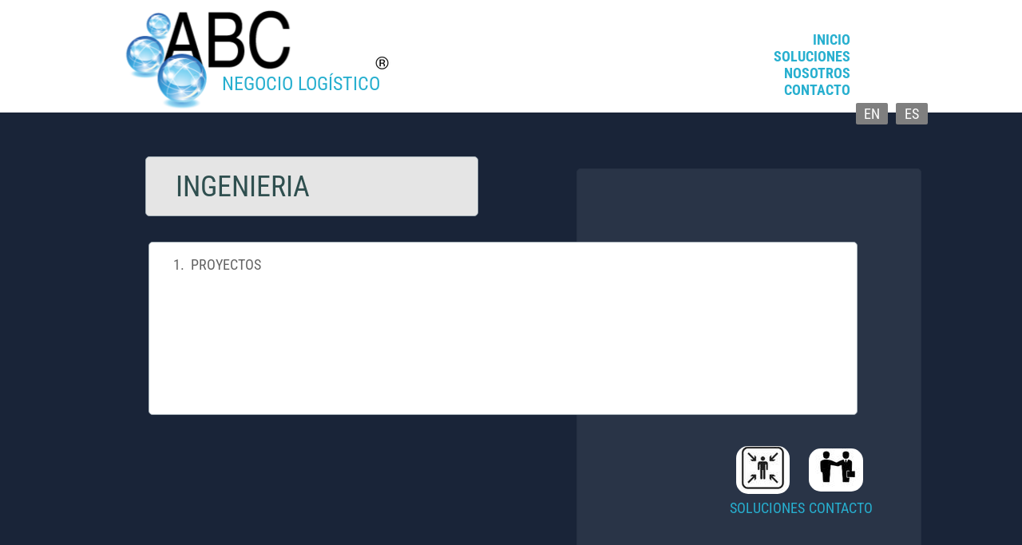

--- FILE ---
content_type: text/html; charset=utf-8
request_url: http://www.abcnegociologistico.com/ingenieria.html
body_size: 9593
content:
 <!DOCTYPE html><html lang="es" dir="ltr" data-tcc-ignore=""><head><title>INGENIERIA</title><meta http-equiv="content-type" content="text/html; charset=UTF-8"><meta http-equiv="X-UA-Compatible" content="IE=edge,chrome=1"><link rel="stylesheet" type="text/css" href="//maxcdn.bootstrapcdn.com/font-awesome/4.2.0/css/font-awesome.min.css"><link rel="stylesheet" type="text/css" href="site.css?v="><script> if (typeof ($sf) === "undefined") { $sf = { baseUrl: "https://img1.wsimg.com/wst/v7/WSB7_J_20250703_1259_WSB-20521_5819/v2", skin: "app", preload: 0, require: { jquery: "https://img1.wsimg.com/wst/v7/WSB7_J_20250703_1259_WSB-20521_5819/v2/libs/jquery/jq.js", paths: { "wsbcore": "common/wsb/core", "knockout": "libs/knockout/knockout" } } }; } </script><script id="duel" src="//img1.wsimg.com/starfield/duel/v2.5.8/duel.js?appid=O3BkA5J1#TzNCa0E1SjF2Mi41Ljdwcm9k"></script><script> define('jquery', ['jq!starfield/jquery.mod'], function(m) { return m; }); define('appconfig', [], { documentDownloadBaseUrl: 'https://nebula.wsimg.com' }); </script><meta charset="UTF-8"><meta name="description" content="Negocio Logistico - Servicios de Transporte y Logistica"><meta name="keywords" content="servicios de transporte, servicios de logistica, logistica y distribucion, logistica de vehiculos, transporte de cargas, cargas peligrosas, seguridad en el transporte, almacenamiento de cargas, consultoria IT, diseño de paginas web, webdesign, soporte, reparacion de pc"><meta name="author" content="ABC Negocio Logistico IT"><script> (function(i,s,o,g,r,a,m){i['GoogleAnalyticsObject']=r;i[r]=i[r]||function(){ (i[r].q=i[r].q||[]).push(arguments)},i[r].l=1*new Date();a=s.createElement(o), m=s.getElementsByTagName(o)[0];a.async=1;a.src=g;m.parentNode.insertBefore(a,m) })(window,document,'script','https://www.google-analytics.com/analytics.js','ga'); ga('create', 'UA-77722798-1', 'auto'); ga('send', 'pageview'); </script><script type="application/ld+json"> { "@context": "http://schema.org", "@type": "Organization", "url": "http://www.abcnegociologistico.com", "logo": "http://nebula.wsimg.com/21b23e2bfa48bb4ad146b123b9dcabc9?AccessKeyId=0403683157B8C5E6DDCD&amp;disposition=0&amp;alloworigin=1" } </script><script>(function(w,d,s,l,i){w[l]=w[l]||[];w[l].push({'gtm.start': new Date().getTime(),event:'gtm.js'});var f=d.getElementsByTagName(s)[0], j=d.createElement(s),dl=l!='dataLayer'?'&amp;l='+l:'';j.async=true;j.src= 'https://www.googletagmanager.com/gtm.js?id='+i+dl;f.parentNode.insertBefore(j,f); })(window,document,'script','dataLayer','GTM-T376HS8');</script><meta http-equiv="Content-Location" content="ingenieria.html"><meta name="generator" content="Starfield Technologies; Go Daddy Website Builder 7.0.5350"><meta property="og:type" content="website"><meta property="og:title" content="INGENIERIA"><meta property="og:site_name" content="ABC Negocio Logístico"><meta property="og:url" content="http://www.abcnegociologistico.com/ingenieria.html"><meta property="og:image" content="https://nebula.wsimg.com/9f22762d1809ffd0653b3c12fb99795a?AccessKeyId=0403683157B8C5E6DDCD&disposition=0&alloworigin=1"><meta property="og:locale" content="es_AR"></head><body><style data-inline-fonts>/* vietnamese */
@font-face {
  font-family: 'Allura';
  font-style: normal;
  font-weight: 400;
  src: url(https://img1.wsimg.com/gfonts/s/allura/v23/9oRPNYsQpS4zjuA_hAgWDto.woff2) format('woff2');
  unicode-range: U+0102-0103, U+0110-0111, U+0128-0129, U+0168-0169, U+01A0-01A1, U+01AF-01B0, U+0300-0301, U+0303-0304, U+0308-0309, U+0323, U+0329, U+1EA0-1EF9, U+20AB;
}
/* latin-ext */
@font-face {
  font-family: 'Allura';
  font-style: normal;
  font-weight: 400;
  src: url(https://img1.wsimg.com/gfonts/s/allura/v23/9oRPNYsQpS4zjuA_hQgWDto.woff2) format('woff2');
  unicode-range: U+0100-02BA, U+02BD-02C5, U+02C7-02CC, U+02CE-02D7, U+02DD-02FF, U+0304, U+0308, U+0329, U+1D00-1DBF, U+1E00-1E9F, U+1EF2-1EFF, U+2020, U+20A0-20AB, U+20AD-20C0, U+2113, U+2C60-2C7F, U+A720-A7FF;
}
/* latin */
@font-face {
  font-family: 'Allura';
  font-style: normal;
  font-weight: 400;
  src: url(https://img1.wsimg.com/gfonts/s/allura/v23/9oRPNYsQpS4zjuA_iwgW.woff2) format('woff2');
  unicode-range: U+0000-00FF, U+0131, U+0152-0153, U+02BB-02BC, U+02C6, U+02DA, U+02DC, U+0304, U+0308, U+0329, U+2000-206F, U+20AC, U+2122, U+2191, U+2193, U+2212, U+2215, U+FEFF, U+FFFD;
}
/* cyrillic */
@font-face {
  font-family: 'Amatic SC';
  font-style: normal;
  font-weight: 400;
  src: url(https://img1.wsimg.com/gfonts/s/amaticsc/v28/TUZyzwprpvBS1izr_vOEDuSfQZQ.woff2) format('woff2');
  unicode-range: U+0301, U+0400-045F, U+0490-0491, U+04B0-04B1, U+2116;
}
/* hebrew */
@font-face {
  font-family: 'Amatic SC';
  font-style: normal;
  font-weight: 400;
  src: url(https://img1.wsimg.com/gfonts/s/amaticsc/v28/TUZyzwprpvBS1izr_vOECOSfQZQ.woff2) format('woff2');
  unicode-range: U+0307-0308, U+0590-05FF, U+200C-2010, U+20AA, U+25CC, U+FB1D-FB4F;
}
/* vietnamese */
@font-face {
  font-family: 'Amatic SC';
  font-style: normal;
  font-weight: 400;
  src: url(https://img1.wsimg.com/gfonts/s/amaticsc/v28/TUZyzwprpvBS1izr_vOEBeSfQZQ.woff2) format('woff2');
  unicode-range: U+0102-0103, U+0110-0111, U+0128-0129, U+0168-0169, U+01A0-01A1, U+01AF-01B0, U+0300-0301, U+0303-0304, U+0308-0309, U+0323, U+0329, U+1EA0-1EF9, U+20AB;
}
/* latin-ext */
@font-face {
  font-family: 'Amatic SC';
  font-style: normal;
  font-weight: 400;
  src: url(https://img1.wsimg.com/gfonts/s/amaticsc/v28/TUZyzwprpvBS1izr_vOEBOSfQZQ.woff2) format('woff2');
  unicode-range: U+0100-02BA, U+02BD-02C5, U+02C7-02CC, U+02CE-02D7, U+02DD-02FF, U+0304, U+0308, U+0329, U+1D00-1DBF, U+1E00-1E9F, U+1EF2-1EFF, U+2020, U+20A0-20AB, U+20AD-20C0, U+2113, U+2C60-2C7F, U+A720-A7FF;
}
/* latin */
@font-face {
  font-family: 'Amatic SC';
  font-style: normal;
  font-weight: 400;
  src: url(https://img1.wsimg.com/gfonts/s/amaticsc/v28/TUZyzwprpvBS1izr_vOECuSf.woff2) format('woff2');
  unicode-range: U+0000-00FF, U+0131, U+0152-0153, U+02BB-02BC, U+02C6, U+02DA, U+02DC, U+0304, U+0308, U+0329, U+2000-206F, U+20AC, U+2122, U+2191, U+2193, U+2212, U+2215, U+FEFF, U+FFFD;
}
/* vietnamese */
@font-face {
  font-family: 'Arizonia';
  font-style: normal;
  font-weight: 400;
  src: url(https://img1.wsimg.com/gfonts/s/arizonia/v23/neIIzCemt4A5qa7mv5WOFqwKUQ.woff2) format('woff2');
  unicode-range: U+0102-0103, U+0110-0111, U+0128-0129, U+0168-0169, U+01A0-01A1, U+01AF-01B0, U+0300-0301, U+0303-0304, U+0308-0309, U+0323, U+0329, U+1EA0-1EF9, U+20AB;
}
/* latin-ext */
@font-face {
  font-family: 'Arizonia';
  font-style: normal;
  font-weight: 400;
  src: url(https://img1.wsimg.com/gfonts/s/arizonia/v23/neIIzCemt4A5qa7mv5WPFqwKUQ.woff2) format('woff2');
  unicode-range: U+0100-02BA, U+02BD-02C5, U+02C7-02CC, U+02CE-02D7, U+02DD-02FF, U+0304, U+0308, U+0329, U+1D00-1DBF, U+1E00-1E9F, U+1EF2-1EFF, U+2020, U+20A0-20AB, U+20AD-20C0, U+2113, U+2C60-2C7F, U+A720-A7FF;
}
/* latin */
@font-face {
  font-family: 'Arizonia';
  font-style: normal;
  font-weight: 400;
  src: url(https://img1.wsimg.com/gfonts/s/arizonia/v23/neIIzCemt4A5qa7mv5WBFqw.woff2) format('woff2');
  unicode-range: U+0000-00FF, U+0131, U+0152-0153, U+02BB-02BC, U+02C6, U+02DA, U+02DC, U+0304, U+0308, U+0329, U+2000-206F, U+20AC, U+2122, U+2191, U+2193, U+2212, U+2215, U+FEFF, U+FFFD;
}
/* latin */
@font-face {
  font-family: 'Averia Sans Libre';
  font-style: normal;
  font-weight: 400;
  src: url(https://img1.wsimg.com/gfonts/s/averiasanslibre/v20/ga6XaxZG_G5OvCf_rt7FH3B6BHLMEdVOEoI.woff2) format('woff2');
  unicode-range: U+0000-00FF, U+0131, U+0152-0153, U+02BB-02BC, U+02C6, U+02DA, U+02DC, U+0304, U+0308, U+0329, U+2000-206F, U+20AC, U+2122, U+2191, U+2193, U+2212, U+2215, U+FEFF, U+FFFD;
}
/* latin */
@font-face {
  font-family: 'Cabin Sketch';
  font-style: normal;
  font-weight: 400;
  src: url(https://img1.wsimg.com/gfonts/s/cabinsketch/v23/QGYpz_kZZAGCONcK2A4bGOj8mNhN.woff2) format('woff2');
  unicode-range: U+0000-00FF, U+0131, U+0152-0153, U+02BB-02BC, U+02C6, U+02DA, U+02DC, U+0304, U+0308, U+0329, U+2000-206F, U+20AC, U+2122, U+2191, U+2193, U+2212, U+2215, U+FEFF, U+FFFD;
}
/* vietnamese */
@font-face {
  font-family: 'Francois One';
  font-style: normal;
  font-weight: 400;
  src: url(https://img1.wsimg.com/gfonts/s/francoisone/v22/_Xmr-H4zszafZw3A-KPSZut9zgiRi_Y.woff2) format('woff2');
  unicode-range: U+0102-0103, U+0110-0111, U+0128-0129, U+0168-0169, U+01A0-01A1, U+01AF-01B0, U+0300-0301, U+0303-0304, U+0308-0309, U+0323, U+0329, U+1EA0-1EF9, U+20AB;
}
/* latin-ext */
@font-face {
  font-family: 'Francois One';
  font-style: normal;
  font-weight: 400;
  src: url(https://img1.wsimg.com/gfonts/s/francoisone/v22/_Xmr-H4zszafZw3A-KPSZut9zwiRi_Y.woff2) format('woff2');
  unicode-range: U+0100-02BA, U+02BD-02C5, U+02C7-02CC, U+02CE-02D7, U+02DD-02FF, U+0304, U+0308, U+0329, U+1D00-1DBF, U+1E00-1E9F, U+1EF2-1EFF, U+2020, U+20A0-20AB, U+20AD-20C0, U+2113, U+2C60-2C7F, U+A720-A7FF;
}
/* latin */
@font-face {
  font-family: 'Francois One';
  font-style: normal;
  font-weight: 400;
  src: url(https://img1.wsimg.com/gfonts/s/francoisone/v22/_Xmr-H4zszafZw3A-KPSZut9wQiR.woff2) format('woff2');
  unicode-range: U+0000-00FF, U+0131, U+0152-0153, U+02BB-02BC, U+02C6, U+02DA, U+02DC, U+0304, U+0308, U+0329, U+2000-206F, U+20AC, U+2122, U+2191, U+2193, U+2212, U+2215, U+FEFF, U+FFFD;
}
/* latin-ext */
@font-face {
  font-family: 'Fredericka the Great';
  font-style: normal;
  font-weight: 400;
  src: url(https://img1.wsimg.com/gfonts/s/frederickathegreat/v23/9Bt33CxNwt7aOctW2xjbCstzwVKsIBVV--StxbcVcg.woff2) format('woff2');
  unicode-range: U+0100-02BA, U+02BD-02C5, U+02C7-02CC, U+02CE-02D7, U+02DD-02FF, U+0304, U+0308, U+0329, U+1D00-1DBF, U+1E00-1E9F, U+1EF2-1EFF, U+2020, U+20A0-20AB, U+20AD-20C0, U+2113, U+2C60-2C7F, U+A720-A7FF;
}
/* latin */
@font-face {
  font-family: 'Fredericka the Great';
  font-style: normal;
  font-weight: 400;
  src: url(https://img1.wsimg.com/gfonts/s/frederickathegreat/v23/9Bt33CxNwt7aOctW2xjbCstzwVKsIBVV--Sjxbc.woff2) format('woff2');
  unicode-range: U+0000-00FF, U+0131, U+0152-0153, U+02BB-02BC, U+02C6, U+02DA, U+02DC, U+0304, U+0308, U+0329, U+2000-206F, U+20AC, U+2122, U+2191, U+2193, U+2212, U+2215, U+FEFF, U+FFFD;
}
/* latin */
@font-face {
  font-family: 'Jacques Francois Shadow';
  font-style: normal;
  font-weight: 400;
  src: url(https://img1.wsimg.com/gfonts/s/jacquesfrancoisshadow/v27/KR1FBtOz8PKTMk-kqdkLVrvR0ECFrB6Pin-2_p8Suno.woff2) format('woff2');
  unicode-range: U+0000-00FF, U+0131, U+0152-0153, U+02BB-02BC, U+02C6, U+02DA, U+02DC, U+0304, U+0308, U+0329, U+2000-206F, U+20AC, U+2122, U+2191, U+2193, U+2212, U+2215, U+FEFF, U+FFFD;
}
/* latin */
@font-face {
  font-family: 'Josefin Slab';
  font-style: normal;
  font-weight: 400;
  src: url(https://img1.wsimg.com/gfonts/s/josefinslab/v29/lW-swjwOK3Ps5GSJlNNkMalNpiZe_ldbOR4W71msR349Kg.woff2) format('woff2');
  unicode-range: U+0000-00FF, U+0131, U+0152-0153, U+02BB-02BC, U+02C6, U+02DA, U+02DC, U+0304, U+0308, U+0329, U+2000-206F, U+20AC, U+2122, U+2191, U+2193, U+2212, U+2215, U+FEFF, U+FFFD;
}
/* latin-ext */
@font-face {
  font-family: 'Kaushan Script';
  font-style: normal;
  font-weight: 400;
  src: url(https://img1.wsimg.com/gfonts/s/kaushanscript/v19/vm8vdRfvXFLG3OLnsO15WYS5DG72wNJHMw.woff2) format('woff2');
  unicode-range: U+0100-02BA, U+02BD-02C5, U+02C7-02CC, U+02CE-02D7, U+02DD-02FF, U+0304, U+0308, U+0329, U+1D00-1DBF, U+1E00-1E9F, U+1EF2-1EFF, U+2020, U+20A0-20AB, U+20AD-20C0, U+2113, U+2C60-2C7F, U+A720-A7FF;
}
/* latin */
@font-face {
  font-family: 'Kaushan Script';
  font-style: normal;
  font-weight: 400;
  src: url(https://img1.wsimg.com/gfonts/s/kaushanscript/v19/vm8vdRfvXFLG3OLnsO15WYS5DG74wNI.woff2) format('woff2');
  unicode-range: U+0000-00FF, U+0131, U+0152-0153, U+02BB-02BC, U+02C6, U+02DA, U+02DC, U+0304, U+0308, U+0329, U+2000-206F, U+20AC, U+2122, U+2191, U+2193, U+2212, U+2215, U+FEFF, U+FFFD;
}
/* latin-ext */
@font-face {
  font-family: 'Love Ya Like A Sister';
  font-style: normal;
  font-weight: 400;
  src: url(https://img1.wsimg.com/gfonts/s/loveyalikeasister/v23/R70EjzUBlOqPeouhFDfR80-0FhOqJubN-BeL-3xdgGE.woff2) format('woff2');
  unicode-range: U+0100-02BA, U+02BD-02C5, U+02C7-02CC, U+02CE-02D7, U+02DD-02FF, U+0304, U+0308, U+0329, U+1D00-1DBF, U+1E00-1E9F, U+1EF2-1EFF, U+2020, U+20A0-20AB, U+20AD-20C0, U+2113, U+2C60-2C7F, U+A720-A7FF;
}
/* latin */
@font-face {
  font-family: 'Love Ya Like A Sister';
  font-style: normal;
  font-weight: 400;
  src: url(https://img1.wsimg.com/gfonts/s/loveyalikeasister/v23/R70EjzUBlOqPeouhFDfR80-0FhOqJubN-BeL9Xxd.woff2) format('woff2');
  unicode-range: U+0000-00FF, U+0131, U+0152-0153, U+02BB-02BC, U+02C6, U+02DA, U+02DC, U+0304, U+0308, U+0329, U+2000-206F, U+20AC, U+2122, U+2191, U+2193, U+2212, U+2215, U+FEFF, U+FFFD;
}
/* cyrillic-ext */
@font-face {
  font-family: 'Merriweather';
  font-style: normal;
  font-weight: 400;
  font-stretch: 100%;
  src: url(https://img1.wsimg.com/gfonts/s/merriweather/v33/u-4D0qyriQwlOrhSvowK_l5UcA6zuSYEqOzpPe3HOZJ5eX1WtLaQwmYiScCmDxhtNOKl8yDr3icaGV31GvU.woff2) format('woff2');
  unicode-range: U+0460-052F, U+1C80-1C8A, U+20B4, U+2DE0-2DFF, U+A640-A69F, U+FE2E-FE2F;
}
/* cyrillic */
@font-face {
  font-family: 'Merriweather';
  font-style: normal;
  font-weight: 400;
  font-stretch: 100%;
  src: url(https://img1.wsimg.com/gfonts/s/merriweather/v33/u-4D0qyriQwlOrhSvowK_l5UcA6zuSYEqOzpPe3HOZJ5eX1WtLaQwmYiScCmDxhtNOKl8yDr3icaEF31GvU.woff2) format('woff2');
  unicode-range: U+0301, U+0400-045F, U+0490-0491, U+04B0-04B1, U+2116;
}
/* vietnamese */
@font-face {
  font-family: 'Merriweather';
  font-style: normal;
  font-weight: 400;
  font-stretch: 100%;
  src: url(https://img1.wsimg.com/gfonts/s/merriweather/v33/u-4D0qyriQwlOrhSvowK_l5UcA6zuSYEqOzpPe3HOZJ5eX1WtLaQwmYiScCmDxhtNOKl8yDr3icaG131GvU.woff2) format('woff2');
  unicode-range: U+0102-0103, U+0110-0111, U+0128-0129, U+0168-0169, U+01A0-01A1, U+01AF-01B0, U+0300-0301, U+0303-0304, U+0308-0309, U+0323, U+0329, U+1EA0-1EF9, U+20AB;
}
/* latin-ext */
@font-face {
  font-family: 'Merriweather';
  font-style: normal;
  font-weight: 400;
  font-stretch: 100%;
  src: url(https://img1.wsimg.com/gfonts/s/merriweather/v33/u-4D0qyriQwlOrhSvowK_l5UcA6zuSYEqOzpPe3HOZJ5eX1WtLaQwmYiScCmDxhtNOKl8yDr3icaGl31GvU.woff2) format('woff2');
  unicode-range: U+0100-02BA, U+02BD-02C5, U+02C7-02CC, U+02CE-02D7, U+02DD-02FF, U+0304, U+0308, U+0329, U+1D00-1DBF, U+1E00-1E9F, U+1EF2-1EFF, U+2020, U+20A0-20AB, U+20AD-20C0, U+2113, U+2C60-2C7F, U+A720-A7FF;
}
/* latin */
@font-face {
  font-family: 'Merriweather';
  font-style: normal;
  font-weight: 400;
  font-stretch: 100%;
  src: url(https://img1.wsimg.com/gfonts/s/merriweather/v33/u-4D0qyriQwlOrhSvowK_l5UcA6zuSYEqOzpPe3HOZJ5eX1WtLaQwmYiScCmDxhtNOKl8yDr3icaFF31.woff2) format('woff2');
  unicode-range: U+0000-00FF, U+0131, U+0152-0153, U+02BB-02BC, U+02C6, U+02DA, U+02DC, U+0304, U+0308, U+0329, U+2000-206F, U+20AC, U+2122, U+2191, U+2193, U+2212, U+2215, U+FEFF, U+FFFD;
}
/* latin-ext */
@font-face {
  font-family: 'Offside';
  font-style: normal;
  font-weight: 400;
  src: url(https://img1.wsimg.com/gfonts/s/offside/v26/HI_KiYMWKa9QrAykc5joR6-d.woff2) format('woff2');
  unicode-range: U+0100-02BA, U+02BD-02C5, U+02C7-02CC, U+02CE-02D7, U+02DD-02FF, U+0304, U+0308, U+0329, U+1D00-1DBF, U+1E00-1E9F, U+1EF2-1EFF, U+2020, U+20A0-20AB, U+20AD-20C0, U+2113, U+2C60-2C7F, U+A720-A7FF;
}
/* latin */
@font-face {
  font-family: 'Offside';
  font-style: normal;
  font-weight: 400;
  src: url(https://img1.wsimg.com/gfonts/s/offside/v26/HI_KiYMWKa9QrAykc5boRw.woff2) format('woff2');
  unicode-range: U+0000-00FF, U+0131, U+0152-0153, U+02BB-02BC, U+02C6, U+02DA, U+02DC, U+0304, U+0308, U+0329, U+2000-206F, U+20AC, U+2122, U+2191, U+2193, U+2212, U+2215, U+FEFF, U+FFFD;
}
/* cyrillic-ext */
@font-face {
  font-family: 'Open Sans';
  font-style: normal;
  font-weight: 400;
  font-stretch: 100%;
  src: url(https://img1.wsimg.com/gfonts/s/opensans/v44/memSYaGs126MiZpBA-UvWbX2vVnXBbObj2OVZyOOSr4dVJWUgsjZ0B4taVIGxA.woff2) format('woff2');
  unicode-range: U+0460-052F, U+1C80-1C8A, U+20B4, U+2DE0-2DFF, U+A640-A69F, U+FE2E-FE2F;
}
/* cyrillic */
@font-face {
  font-family: 'Open Sans';
  font-style: normal;
  font-weight: 400;
  font-stretch: 100%;
  src: url(https://img1.wsimg.com/gfonts/s/opensans/v44/memSYaGs126MiZpBA-UvWbX2vVnXBbObj2OVZyOOSr4dVJWUgsjZ0B4kaVIGxA.woff2) format('woff2');
  unicode-range: U+0301, U+0400-045F, U+0490-0491, U+04B0-04B1, U+2116;
}
/* greek-ext */
@font-face {
  font-family: 'Open Sans';
  font-style: normal;
  font-weight: 400;
  font-stretch: 100%;
  src: url(https://img1.wsimg.com/gfonts/s/opensans/v44/memSYaGs126MiZpBA-UvWbX2vVnXBbObj2OVZyOOSr4dVJWUgsjZ0B4saVIGxA.woff2) format('woff2');
  unicode-range: U+1F00-1FFF;
}
/* greek */
@font-face {
  font-family: 'Open Sans';
  font-style: normal;
  font-weight: 400;
  font-stretch: 100%;
  src: url(https://img1.wsimg.com/gfonts/s/opensans/v44/memSYaGs126MiZpBA-UvWbX2vVnXBbObj2OVZyOOSr4dVJWUgsjZ0B4jaVIGxA.woff2) format('woff2');
  unicode-range: U+0370-0377, U+037A-037F, U+0384-038A, U+038C, U+038E-03A1, U+03A3-03FF;
}
/* hebrew */
@font-face {
  font-family: 'Open Sans';
  font-style: normal;
  font-weight: 400;
  font-stretch: 100%;
  src: url(https://img1.wsimg.com/gfonts/s/opensans/v44/memSYaGs126MiZpBA-UvWbX2vVnXBbObj2OVZyOOSr4dVJWUgsjZ0B4iaVIGxA.woff2) format('woff2');
  unicode-range: U+0307-0308, U+0590-05FF, U+200C-2010, U+20AA, U+25CC, U+FB1D-FB4F;
}
/* math */
@font-face {
  font-family: 'Open Sans';
  font-style: normal;
  font-weight: 400;
  font-stretch: 100%;
  src: url(https://img1.wsimg.com/gfonts/s/opensans/v44/memSYaGs126MiZpBA-UvWbX2vVnXBbObj2OVZyOOSr4dVJWUgsjZ0B5caVIGxA.woff2) format('woff2');
  unicode-range: U+0302-0303, U+0305, U+0307-0308, U+0310, U+0312, U+0315, U+031A, U+0326-0327, U+032C, U+032F-0330, U+0332-0333, U+0338, U+033A, U+0346, U+034D, U+0391-03A1, U+03A3-03A9, U+03B1-03C9, U+03D1, U+03D5-03D6, U+03F0-03F1, U+03F4-03F5, U+2016-2017, U+2034-2038, U+203C, U+2040, U+2043, U+2047, U+2050, U+2057, U+205F, U+2070-2071, U+2074-208E, U+2090-209C, U+20D0-20DC, U+20E1, U+20E5-20EF, U+2100-2112, U+2114-2115, U+2117-2121, U+2123-214F, U+2190, U+2192, U+2194-21AE, U+21B0-21E5, U+21F1-21F2, U+21F4-2211, U+2213-2214, U+2216-22FF, U+2308-230B, U+2310, U+2319, U+231C-2321, U+2336-237A, U+237C, U+2395, U+239B-23B7, U+23D0, U+23DC-23E1, U+2474-2475, U+25AF, U+25B3, U+25B7, U+25BD, U+25C1, U+25CA, U+25CC, U+25FB, U+266D-266F, U+27C0-27FF, U+2900-2AFF, U+2B0E-2B11, U+2B30-2B4C, U+2BFE, U+3030, U+FF5B, U+FF5D, U+1D400-1D7FF, U+1EE00-1EEFF;
}
/* symbols */
@font-face {
  font-family: 'Open Sans';
  font-style: normal;
  font-weight: 400;
  font-stretch: 100%;
  src: url(https://img1.wsimg.com/gfonts/s/opensans/v44/memSYaGs126MiZpBA-UvWbX2vVnXBbObj2OVZyOOSr4dVJWUgsjZ0B5OaVIGxA.woff2) format('woff2');
  unicode-range: U+0001-000C, U+000E-001F, U+007F-009F, U+20DD-20E0, U+20E2-20E4, U+2150-218F, U+2190, U+2192, U+2194-2199, U+21AF, U+21E6-21F0, U+21F3, U+2218-2219, U+2299, U+22C4-22C6, U+2300-243F, U+2440-244A, U+2460-24FF, U+25A0-27BF, U+2800-28FF, U+2921-2922, U+2981, U+29BF, U+29EB, U+2B00-2BFF, U+4DC0-4DFF, U+FFF9-FFFB, U+10140-1018E, U+10190-1019C, U+101A0, U+101D0-101FD, U+102E0-102FB, U+10E60-10E7E, U+1D2C0-1D2D3, U+1D2E0-1D37F, U+1F000-1F0FF, U+1F100-1F1AD, U+1F1E6-1F1FF, U+1F30D-1F30F, U+1F315, U+1F31C, U+1F31E, U+1F320-1F32C, U+1F336, U+1F378, U+1F37D, U+1F382, U+1F393-1F39F, U+1F3A7-1F3A8, U+1F3AC-1F3AF, U+1F3C2, U+1F3C4-1F3C6, U+1F3CA-1F3CE, U+1F3D4-1F3E0, U+1F3ED, U+1F3F1-1F3F3, U+1F3F5-1F3F7, U+1F408, U+1F415, U+1F41F, U+1F426, U+1F43F, U+1F441-1F442, U+1F444, U+1F446-1F449, U+1F44C-1F44E, U+1F453, U+1F46A, U+1F47D, U+1F4A3, U+1F4B0, U+1F4B3, U+1F4B9, U+1F4BB, U+1F4BF, U+1F4C8-1F4CB, U+1F4D6, U+1F4DA, U+1F4DF, U+1F4E3-1F4E6, U+1F4EA-1F4ED, U+1F4F7, U+1F4F9-1F4FB, U+1F4FD-1F4FE, U+1F503, U+1F507-1F50B, U+1F50D, U+1F512-1F513, U+1F53E-1F54A, U+1F54F-1F5FA, U+1F610, U+1F650-1F67F, U+1F687, U+1F68D, U+1F691, U+1F694, U+1F698, U+1F6AD, U+1F6B2, U+1F6B9-1F6BA, U+1F6BC, U+1F6C6-1F6CF, U+1F6D3-1F6D7, U+1F6E0-1F6EA, U+1F6F0-1F6F3, U+1F6F7-1F6FC, U+1F700-1F7FF, U+1F800-1F80B, U+1F810-1F847, U+1F850-1F859, U+1F860-1F887, U+1F890-1F8AD, U+1F8B0-1F8BB, U+1F8C0-1F8C1, U+1F900-1F90B, U+1F93B, U+1F946, U+1F984, U+1F996, U+1F9E9, U+1FA00-1FA6F, U+1FA70-1FA7C, U+1FA80-1FA89, U+1FA8F-1FAC6, U+1FACE-1FADC, U+1FADF-1FAE9, U+1FAF0-1FAF8, U+1FB00-1FBFF;
}
/* vietnamese */
@font-face {
  font-family: 'Open Sans';
  font-style: normal;
  font-weight: 400;
  font-stretch: 100%;
  src: url(https://img1.wsimg.com/gfonts/s/opensans/v44/memSYaGs126MiZpBA-UvWbX2vVnXBbObj2OVZyOOSr4dVJWUgsjZ0B4vaVIGxA.woff2) format('woff2');
  unicode-range: U+0102-0103, U+0110-0111, U+0128-0129, U+0168-0169, U+01A0-01A1, U+01AF-01B0, U+0300-0301, U+0303-0304, U+0308-0309, U+0323, U+0329, U+1EA0-1EF9, U+20AB;
}
/* latin-ext */
@font-face {
  font-family: 'Open Sans';
  font-style: normal;
  font-weight: 400;
  font-stretch: 100%;
  src: url(https://img1.wsimg.com/gfonts/s/opensans/v44/memSYaGs126MiZpBA-UvWbX2vVnXBbObj2OVZyOOSr4dVJWUgsjZ0B4uaVIGxA.woff2) format('woff2');
  unicode-range: U+0100-02BA, U+02BD-02C5, U+02C7-02CC, U+02CE-02D7, U+02DD-02FF, U+0304, U+0308, U+0329, U+1D00-1DBF, U+1E00-1E9F, U+1EF2-1EFF, U+2020, U+20A0-20AB, U+20AD-20C0, U+2113, U+2C60-2C7F, U+A720-A7FF;
}
/* latin */
@font-face {
  font-family: 'Open Sans';
  font-style: normal;
  font-weight: 400;
  font-stretch: 100%;
  src: url(https://img1.wsimg.com/gfonts/s/opensans/v44/memSYaGs126MiZpBA-UvWbX2vVnXBbObj2OVZyOOSr4dVJWUgsjZ0B4gaVI.woff2) format('woff2');
  unicode-range: U+0000-00FF, U+0131, U+0152-0153, U+02BB-02BC, U+02C6, U+02DA, U+02DC, U+0304, U+0308, U+0329, U+2000-206F, U+20AC, U+2122, U+2191, U+2193, U+2212, U+2215, U+FEFF, U+FFFD;
}
/* cyrillic-ext */
@font-face {
  font-family: 'Oswald';
  font-style: normal;
  font-weight: 400;
  src: url(https://img1.wsimg.com/gfonts/s/oswald/v57/TK3_WkUHHAIjg75cFRf3bXL8LICs1_FvsUtiZTaR.woff2) format('woff2');
  unicode-range: U+0460-052F, U+1C80-1C8A, U+20B4, U+2DE0-2DFF, U+A640-A69F, U+FE2E-FE2F;
}
/* cyrillic */
@font-face {
  font-family: 'Oswald';
  font-style: normal;
  font-weight: 400;
  src: url(https://img1.wsimg.com/gfonts/s/oswald/v57/TK3_WkUHHAIjg75cFRf3bXL8LICs1_FvsUJiZTaR.woff2) format('woff2');
  unicode-range: U+0301, U+0400-045F, U+0490-0491, U+04B0-04B1, U+2116;
}
/* vietnamese */
@font-face {
  font-family: 'Oswald';
  font-style: normal;
  font-weight: 400;
  src: url(https://img1.wsimg.com/gfonts/s/oswald/v57/TK3_WkUHHAIjg75cFRf3bXL8LICs1_FvsUliZTaR.woff2) format('woff2');
  unicode-range: U+0102-0103, U+0110-0111, U+0128-0129, U+0168-0169, U+01A0-01A1, U+01AF-01B0, U+0300-0301, U+0303-0304, U+0308-0309, U+0323, U+0329, U+1EA0-1EF9, U+20AB;
}
/* latin-ext */
@font-face {
  font-family: 'Oswald';
  font-style: normal;
  font-weight: 400;
  src: url(https://img1.wsimg.com/gfonts/s/oswald/v57/TK3_WkUHHAIjg75cFRf3bXL8LICs1_FvsUhiZTaR.woff2) format('woff2');
  unicode-range: U+0100-02BA, U+02BD-02C5, U+02C7-02CC, U+02CE-02D7, U+02DD-02FF, U+0304, U+0308, U+0329, U+1D00-1DBF, U+1E00-1E9F, U+1EF2-1EFF, U+2020, U+20A0-20AB, U+20AD-20C0, U+2113, U+2C60-2C7F, U+A720-A7FF;
}
/* latin */
@font-face {
  font-family: 'Oswald';
  font-style: normal;
  font-weight: 400;
  src: url(https://img1.wsimg.com/gfonts/s/oswald/v57/TK3_WkUHHAIjg75cFRf3bXL8LICs1_FvsUZiZQ.woff2) format('woff2');
  unicode-range: U+0000-00FF, U+0131, U+0152-0153, U+02BB-02BC, U+02C6, U+02DA, U+02DC, U+0304, U+0308, U+0329, U+2000-206F, U+20AC, U+2122, U+2191, U+2193, U+2212, U+2215, U+FEFF, U+FFFD;
}
/* latin-ext */
@font-face {
  font-family: 'Over the Rainbow';
  font-style: normal;
  font-weight: 400;
  src: url(https://img1.wsimg.com/gfonts/s/overtherainbow/v23/11haGoXG1k_HKhMLUWz7Mc7vvW5ulvqs9eA2.woff2) format('woff2');
  unicode-range: U+0100-02BA, U+02BD-02C5, U+02C7-02CC, U+02CE-02D7, U+02DD-02FF, U+0304, U+0308, U+0329, U+1D00-1DBF, U+1E00-1E9F, U+1EF2-1EFF, U+2020, U+20A0-20AB, U+20AD-20C0, U+2113, U+2C60-2C7F, U+A720-A7FF;
}
/* latin */
@font-face {
  font-family: 'Over the Rainbow';
  font-style: normal;
  font-weight: 400;
  src: url(https://img1.wsimg.com/gfonts/s/overtherainbow/v23/11haGoXG1k_HKhMLUWz7Mc7vvW5ulvSs9Q.woff2) format('woff2');
  unicode-range: U+0000-00FF, U+0131, U+0152-0153, U+02BB-02BC, U+02C6, U+02DA, U+02DC, U+0304, U+0308, U+0329, U+2000-206F, U+20AC, U+2122, U+2191, U+2193, U+2212, U+2215, U+FEFF, U+FFFD;
}
/* cyrillic-ext */
@font-face {
  font-family: 'Pacifico';
  font-style: normal;
  font-weight: 400;
  src: url(https://img1.wsimg.com/gfonts/s/pacifico/v23/FwZY7-Qmy14u9lezJ-6K6MmTpA.woff2) format('woff2');
  unicode-range: U+0460-052F, U+1C80-1C8A, U+20B4, U+2DE0-2DFF, U+A640-A69F, U+FE2E-FE2F;
}
/* cyrillic */
@font-face {
  font-family: 'Pacifico';
  font-style: normal;
  font-weight: 400;
  src: url(https://img1.wsimg.com/gfonts/s/pacifico/v23/FwZY7-Qmy14u9lezJ-6D6MmTpA.woff2) format('woff2');
  unicode-range: U+0301, U+0400-045F, U+0490-0491, U+04B0-04B1, U+2116;
}
/* vietnamese */
@font-face {
  font-family: 'Pacifico';
  font-style: normal;
  font-weight: 400;
  src: url(https://img1.wsimg.com/gfonts/s/pacifico/v23/FwZY7-Qmy14u9lezJ-6I6MmTpA.woff2) format('woff2');
  unicode-range: U+0102-0103, U+0110-0111, U+0128-0129, U+0168-0169, U+01A0-01A1, U+01AF-01B0, U+0300-0301, U+0303-0304, U+0308-0309, U+0323, U+0329, U+1EA0-1EF9, U+20AB;
}
/* latin-ext */
@font-face {
  font-family: 'Pacifico';
  font-style: normal;
  font-weight: 400;
  src: url(https://img1.wsimg.com/gfonts/s/pacifico/v23/FwZY7-Qmy14u9lezJ-6J6MmTpA.woff2) format('woff2');
  unicode-range: U+0100-02BA, U+02BD-02C5, U+02C7-02CC, U+02CE-02D7, U+02DD-02FF, U+0304, U+0308, U+0329, U+1D00-1DBF, U+1E00-1E9F, U+1EF2-1EFF, U+2020, U+20A0-20AB, U+20AD-20C0, U+2113, U+2C60-2C7F, U+A720-A7FF;
}
/* latin */
@font-face {
  font-family: 'Pacifico';
  font-style: normal;
  font-weight: 400;
  src: url(https://img1.wsimg.com/gfonts/s/pacifico/v23/FwZY7-Qmy14u9lezJ-6H6Mk.woff2) format('woff2');
  unicode-range: U+0000-00FF, U+0131, U+0152-0153, U+02BB-02BC, U+02C6, U+02DA, U+02DC, U+0304, U+0308, U+0329, U+2000-206F, U+20AC, U+2122, U+2191, U+2193, U+2212, U+2215, U+FEFF, U+FFFD;
}
/* latin-ext */
@font-face {
  font-family: 'Romanesco';
  font-style: normal;
  font-weight: 400;
  src: url(https://img1.wsimg.com/gfonts/s/romanesco/v22/w8gYH2ozQOY7_r_J7mSX1XYKmOo.woff2) format('woff2');
  unicode-range: U+0100-02BA, U+02BD-02C5, U+02C7-02CC, U+02CE-02D7, U+02DD-02FF, U+0304, U+0308, U+0329, U+1D00-1DBF, U+1E00-1E9F, U+1EF2-1EFF, U+2020, U+20A0-20AB, U+20AD-20C0, U+2113, U+2C60-2C7F, U+A720-A7FF;
}
/* latin */
@font-face {
  font-family: 'Romanesco';
  font-style: normal;
  font-weight: 400;
  src: url(https://img1.wsimg.com/gfonts/s/romanesco/v22/w8gYH2ozQOY7_r_J7mSX23YK.woff2) format('woff2');
  unicode-range: U+0000-00FF, U+0131, U+0152-0153, U+02BB-02BC, U+02C6, U+02DA, U+02DC, U+0304, U+0308, U+0329, U+2000-206F, U+20AC, U+2122, U+2191, U+2193, U+2212, U+2215, U+FEFF, U+FFFD;
}
/* latin-ext */
@font-face {
  font-family: 'Sacramento';
  font-style: normal;
  font-weight: 400;
  src: url(https://img1.wsimg.com/gfonts/s/sacramento/v17/buEzpo6gcdjy0EiZMBUG4CMf_exL.woff2) format('woff2');
  unicode-range: U+0100-02BA, U+02BD-02C5, U+02C7-02CC, U+02CE-02D7, U+02DD-02FF, U+0304, U+0308, U+0329, U+1D00-1DBF, U+1E00-1E9F, U+1EF2-1EFF, U+2020, U+20A0-20AB, U+20AD-20C0, U+2113, U+2C60-2C7F, U+A720-A7FF;
}
/* latin */
@font-face {
  font-family: 'Sacramento';
  font-style: normal;
  font-weight: 400;
  src: url(https://img1.wsimg.com/gfonts/s/sacramento/v17/buEzpo6gcdjy0EiZMBUG4C0f_Q.woff2) format('woff2');
  unicode-range: U+0000-00FF, U+0131, U+0152-0153, U+02BB-02BC, U+02C6, U+02DA, U+02DC, U+0304, U+0308, U+0329, U+2000-206F, U+20AC, U+2122, U+2191, U+2193, U+2212, U+2215, U+FEFF, U+FFFD;
}
/* latin-ext */
@font-face {
  font-family: 'Seaweed Script';
  font-style: normal;
  font-weight: 400;
  src: url(https://img1.wsimg.com/gfonts/s/seaweedscript/v17/bx6cNx6Tne2pxOATYE8C_Rsoe3WA8qY2VQ.woff2) format('woff2');
  unicode-range: U+0100-02BA, U+02BD-02C5, U+02C7-02CC, U+02CE-02D7, U+02DD-02FF, U+0304, U+0308, U+0329, U+1D00-1DBF, U+1E00-1E9F, U+1EF2-1EFF, U+2020, U+20A0-20AB, U+20AD-20C0, U+2113, U+2C60-2C7F, U+A720-A7FF;
}
/* latin */
@font-face {
  font-family: 'Seaweed Script';
  font-style: normal;
  font-weight: 400;
  src: url(https://img1.wsimg.com/gfonts/s/seaweedscript/v17/bx6cNx6Tne2pxOATYE8C_Rsoe3WO8qY.woff2) format('woff2');
  unicode-range: U+0000-00FF, U+0131, U+0152-0153, U+02BB-02BC, U+02C6, U+02DA, U+02DC, U+0304, U+0308, U+0329, U+2000-206F, U+20AC, U+2122, U+2191, U+2193, U+2212, U+2215, U+FEFF, U+FFFD;
}
/* latin-ext */
@font-face {
  font-family: 'Special Elite';
  font-style: normal;
  font-weight: 400;
  src: url(https://img1.wsimg.com/gfonts/s/specialelite/v20/XLYgIZbkc4JPUL5CVArUVL0ntn4OSEFt.woff2) format('woff2');
  unicode-range: U+0100-02BA, U+02BD-02C5, U+02C7-02CC, U+02CE-02D7, U+02DD-02FF, U+0304, U+0308, U+0329, U+1D00-1DBF, U+1E00-1E9F, U+1EF2-1EFF, U+2020, U+20A0-20AB, U+20AD-20C0, U+2113, U+2C60-2C7F, U+A720-A7FF;
}
/* latin */
@font-face {
  font-family: 'Special Elite';
  font-style: normal;
  font-weight: 400;
  src: url(https://img1.wsimg.com/gfonts/s/specialelite/v20/XLYgIZbkc4JPUL5CVArUVL0ntnAOSA.woff2) format('woff2');
  unicode-range: U+0000-00FF, U+0131, U+0152-0153, U+02BB-02BC, U+02C6, U+02DA, U+02DC, U+0304, U+0308, U+0329, U+2000-206F, U+20AC, U+2122, U+2191, U+2193, U+2212, U+2215, U+FEFF, U+FFFD;
}

/* latin-ext */
@font-face {
  font-family: 'Lato';
  font-style: normal;
  font-weight: 400;
  src: url(https://img1.wsimg.com/gfonts/s/lato/v25/S6uyw4BMUTPHjxAwXjeu.woff2) format('woff2');
  unicode-range: U+0100-02BA, U+02BD-02C5, U+02C7-02CC, U+02CE-02D7, U+02DD-02FF, U+0304, U+0308, U+0329, U+1D00-1DBF, U+1E00-1E9F, U+1EF2-1EFF, U+2020, U+20A0-20AB, U+20AD-20C0, U+2113, U+2C60-2C7F, U+A720-A7FF;
}
/* latin */
@font-face {
  font-family: 'Lato';
  font-style: normal;
  font-weight: 400;
  src: url(https://img1.wsimg.com/gfonts/s/lato/v25/S6uyw4BMUTPHjx4wXg.woff2) format('woff2');
  unicode-range: U+0000-00FF, U+0131, U+0152-0153, U+02BB-02BC, U+02C6, U+02DA, U+02DC, U+0304, U+0308, U+0329, U+2000-206F, U+20AC, U+2122, U+2191, U+2193, U+2212, U+2215, U+FEFF, U+FFFD;
}
/* cyrillic-ext */
@font-face {
  font-family: 'Roboto Condensed';
  font-style: normal;
  font-weight: 300;
  src: url(https://img1.wsimg.com/gfonts/s/robotocondensed/v31/ieVl2ZhZI2eCN5jzbjEETS9weq8-19-7DRs5.woff2) format('woff2');
  unicode-range: U+0460-052F, U+1C80-1C8A, U+20B4, U+2DE0-2DFF, U+A640-A69F, U+FE2E-FE2F;
}
/* cyrillic */
@font-face {
  font-family: 'Roboto Condensed';
  font-style: normal;
  font-weight: 300;
  src: url(https://img1.wsimg.com/gfonts/s/robotocondensed/v31/ieVl2ZhZI2eCN5jzbjEETS9weq8-19a7DRs5.woff2) format('woff2');
  unicode-range: U+0301, U+0400-045F, U+0490-0491, U+04B0-04B1, U+2116;
}
/* greek-ext */
@font-face {
  font-family: 'Roboto Condensed';
  font-style: normal;
  font-weight: 300;
  src: url(https://img1.wsimg.com/gfonts/s/robotocondensed/v31/ieVl2ZhZI2eCN5jzbjEETS9weq8-1967DRs5.woff2) format('woff2');
  unicode-range: U+1F00-1FFF;
}
/* greek */
@font-face {
  font-family: 'Roboto Condensed';
  font-style: normal;
  font-weight: 300;
  src: url(https://img1.wsimg.com/gfonts/s/robotocondensed/v31/ieVl2ZhZI2eCN5jzbjEETS9weq8-19G7DRs5.woff2) format('woff2');
  unicode-range: U+0370-0377, U+037A-037F, U+0384-038A, U+038C, U+038E-03A1, U+03A3-03FF;
}
/* vietnamese */
@font-face {
  font-family: 'Roboto Condensed';
  font-style: normal;
  font-weight: 300;
  src: url(https://img1.wsimg.com/gfonts/s/robotocondensed/v31/ieVl2ZhZI2eCN5jzbjEETS9weq8-1927DRs5.woff2) format('woff2');
  unicode-range: U+0102-0103, U+0110-0111, U+0128-0129, U+0168-0169, U+01A0-01A1, U+01AF-01B0, U+0300-0301, U+0303-0304, U+0308-0309, U+0323, U+0329, U+1EA0-1EF9, U+20AB;
}
/* latin-ext */
@font-face {
  font-family: 'Roboto Condensed';
  font-style: normal;
  font-weight: 300;
  src: url(https://img1.wsimg.com/gfonts/s/robotocondensed/v31/ieVl2ZhZI2eCN5jzbjEETS9weq8-19y7DRs5.woff2) format('woff2');
  unicode-range: U+0100-02BA, U+02BD-02C5, U+02C7-02CC, U+02CE-02D7, U+02DD-02FF, U+0304, U+0308, U+0329, U+1D00-1DBF, U+1E00-1E9F, U+1EF2-1EFF, U+2020, U+20A0-20AB, U+20AD-20C0, U+2113, U+2C60-2C7F, U+A720-A7FF;
}
/* latin */
@font-face {
  font-family: 'Roboto Condensed';
  font-style: normal;
  font-weight: 300;
  src: url(https://img1.wsimg.com/gfonts/s/robotocondensed/v31/ieVl2ZhZI2eCN5jzbjEETS9weq8-19K7DQ.woff2) format('woff2');
  unicode-range: U+0000-00FF, U+0131, U+0152-0153, U+02BB-02BC, U+02C6, U+02DA, U+02DC, U+0304, U+0308, U+0329, U+2000-206F, U+20AC, U+2122, U+2191, U+2193, U+2212, U+2215, U+FEFF, U+FFFD;
}
/* cyrillic-ext */
@font-face {
  font-family: 'Roboto Condensed';
  font-style: normal;
  font-weight: 400;
  src: url(https://img1.wsimg.com/gfonts/s/robotocondensed/v31/ieVl2ZhZI2eCN5jzbjEETS9weq8-19-7DRs5.woff2) format('woff2');
  unicode-range: U+0460-052F, U+1C80-1C8A, U+20B4, U+2DE0-2DFF, U+A640-A69F, U+FE2E-FE2F;
}
/* cyrillic */
@font-face {
  font-family: 'Roboto Condensed';
  font-style: normal;
  font-weight: 400;
  src: url(https://img1.wsimg.com/gfonts/s/robotocondensed/v31/ieVl2ZhZI2eCN5jzbjEETS9weq8-19a7DRs5.woff2) format('woff2');
  unicode-range: U+0301, U+0400-045F, U+0490-0491, U+04B0-04B1, U+2116;
}
/* greek-ext */
@font-face {
  font-family: 'Roboto Condensed';
  font-style: normal;
  font-weight: 400;
  src: url(https://img1.wsimg.com/gfonts/s/robotocondensed/v31/ieVl2ZhZI2eCN5jzbjEETS9weq8-1967DRs5.woff2) format('woff2');
  unicode-range: U+1F00-1FFF;
}
/* greek */
@font-face {
  font-family: 'Roboto Condensed';
  font-style: normal;
  font-weight: 400;
  src: url(https://img1.wsimg.com/gfonts/s/robotocondensed/v31/ieVl2ZhZI2eCN5jzbjEETS9weq8-19G7DRs5.woff2) format('woff2');
  unicode-range: U+0370-0377, U+037A-037F, U+0384-038A, U+038C, U+038E-03A1, U+03A3-03FF;
}
/* vietnamese */
@font-face {
  font-family: 'Roboto Condensed';
  font-style: normal;
  font-weight: 400;
  src: url(https://img1.wsimg.com/gfonts/s/robotocondensed/v31/ieVl2ZhZI2eCN5jzbjEETS9weq8-1927DRs5.woff2) format('woff2');
  unicode-range: U+0102-0103, U+0110-0111, U+0128-0129, U+0168-0169, U+01A0-01A1, U+01AF-01B0, U+0300-0301, U+0303-0304, U+0308-0309, U+0323, U+0329, U+1EA0-1EF9, U+20AB;
}
/* latin-ext */
@font-face {
  font-family: 'Roboto Condensed';
  font-style: normal;
  font-weight: 400;
  src: url(https://img1.wsimg.com/gfonts/s/robotocondensed/v31/ieVl2ZhZI2eCN5jzbjEETS9weq8-19y7DRs5.woff2) format('woff2');
  unicode-range: U+0100-02BA, U+02BD-02C5, U+02C7-02CC, U+02CE-02D7, U+02DD-02FF, U+0304, U+0308, U+0329, U+1D00-1DBF, U+1E00-1E9F, U+1EF2-1EFF, U+2020, U+20A0-20AB, U+20AD-20C0, U+2113, U+2C60-2C7F, U+A720-A7FF;
}
/* latin */
@font-face {
  font-family: 'Roboto Condensed';
  font-style: normal;
  font-weight: 400;
  src: url(https://img1.wsimg.com/gfonts/s/robotocondensed/v31/ieVl2ZhZI2eCN5jzbjEETS9weq8-19K7DQ.woff2) format('woff2');
  unicode-range: U+0000-00FF, U+0131, U+0152-0153, U+02BB-02BC, U+02C6, U+02DA, U+02DC, U+0304, U+0308, U+0329, U+2000-206F, U+20AC, U+2122, U+2191, U+2193, U+2212, U+2215, U+FEFF, U+FFFD;
}
/* cyrillic-ext */
@font-face {
  font-family: 'Roboto Condensed';
  font-style: normal;
  font-weight: 700;
  src: url(https://img1.wsimg.com/gfonts/s/robotocondensed/v31/ieVl2ZhZI2eCN5jzbjEETS9weq8-19-7DRs5.woff2) format('woff2');
  unicode-range: U+0460-052F, U+1C80-1C8A, U+20B4, U+2DE0-2DFF, U+A640-A69F, U+FE2E-FE2F;
}
/* cyrillic */
@font-face {
  font-family: 'Roboto Condensed';
  font-style: normal;
  font-weight: 700;
  src: url(https://img1.wsimg.com/gfonts/s/robotocondensed/v31/ieVl2ZhZI2eCN5jzbjEETS9weq8-19a7DRs5.woff2) format('woff2');
  unicode-range: U+0301, U+0400-045F, U+0490-0491, U+04B0-04B1, U+2116;
}
/* greek-ext */
@font-face {
  font-family: 'Roboto Condensed';
  font-style: normal;
  font-weight: 700;
  src: url(https://img1.wsimg.com/gfonts/s/robotocondensed/v31/ieVl2ZhZI2eCN5jzbjEETS9weq8-1967DRs5.woff2) format('woff2');
  unicode-range: U+1F00-1FFF;
}
/* greek */
@font-face {
  font-family: 'Roboto Condensed';
  font-style: normal;
  font-weight: 700;
  src: url(https://img1.wsimg.com/gfonts/s/robotocondensed/v31/ieVl2ZhZI2eCN5jzbjEETS9weq8-19G7DRs5.woff2) format('woff2');
  unicode-range: U+0370-0377, U+037A-037F, U+0384-038A, U+038C, U+038E-03A1, U+03A3-03FF;
}
/* vietnamese */
@font-face {
  font-family: 'Roboto Condensed';
  font-style: normal;
  font-weight: 700;
  src: url(https://img1.wsimg.com/gfonts/s/robotocondensed/v31/ieVl2ZhZI2eCN5jzbjEETS9weq8-1927DRs5.woff2) format('woff2');
  unicode-range: U+0102-0103, U+0110-0111, U+0128-0129, U+0168-0169, U+01A0-01A1, U+01AF-01B0, U+0300-0301, U+0303-0304, U+0308-0309, U+0323, U+0329, U+1EA0-1EF9, U+20AB;
}
/* latin-ext */
@font-face {
  font-family: 'Roboto Condensed';
  font-style: normal;
  font-weight: 700;
  src: url(https://img1.wsimg.com/gfonts/s/robotocondensed/v31/ieVl2ZhZI2eCN5jzbjEETS9weq8-19y7DRs5.woff2) format('woff2');
  unicode-range: U+0100-02BA, U+02BD-02C5, U+02C7-02CC, U+02CE-02D7, U+02DD-02FF, U+0304, U+0308, U+0329, U+1D00-1DBF, U+1E00-1E9F, U+1EF2-1EFF, U+2020, U+20A0-20AB, U+20AD-20C0, U+2113, U+2C60-2C7F, U+A720-A7FF;
}
/* latin */
@font-face {
  font-family: 'Roboto Condensed';
  font-style: normal;
  font-weight: 700;
  src: url(https://img1.wsimg.com/gfonts/s/robotocondensed/v31/ieVl2ZhZI2eCN5jzbjEETS9weq8-19K7DQ.woff2) format('woff2');
  unicode-range: U+0000-00FF, U+0131, U+0152-0153, U+02BB-02BC, U+02C6, U+02DA, U+02DC, U+0304, U+0308, U+0329, U+2000-206F, U+20AC, U+2122, U+2191, U+2193, U+2212, U+2215, U+FEFF, U+FFFD;
}
</style><style type="text/css"> #wsb-element-fb9072fe-2084-4f12-b66c-665bbf226d8a{top:19.47px;left:97px;position:absolute;z-index:155}#wsb-element-fb9072fe-2084-4f12-b66c-665bbf226d8a .wsb-image-inner{}#wsb-element-fb9072fe-2084-4f12-b66c-665bbf226d8a .wsb-image-inner div{width:57px;height:57px;position:relative;overflow:hidden}#wsb-element-fb9072fe-2084-4f12-b66c-665bbf226d8a img{position:absolute}#wsb-element-f0726aca-5afe-42bb-9c73-d6533a575031{top:-2.01px;left:65.98px;position:absolute;z-index:154}#wsb-element-f0726aca-5afe-42bb-9c73-d6533a575031 .wsb-image-inner{padding:0px;-moz-opacity:0.06;-khtml-opacity:0.06;opacity:0.06}#wsb-element-f0726aca-5afe-42bb-9c73-d6533a575031 .wsb-image-inner div{width:583.52px;height:241px;position:relative;overflow:hidden}#wsb-element-f0726aca-5afe-42bb-9c73-d6533a575031 img{position:absolute}#wsb-element-d6878725-7739-41c6-96a9-c5760d613aab{top:124px;left:626px;position:absolute;z-index:288}#wsb-element-d6878725-7739-41c6-96a9-c5760d613aab .txt{width:392px;height:20px}#wsb-element-9e17cd7e-3d9f-466b-b53a-e3a66ac6b4b4{top:19.48px;left:195px;position:absolute;z-index:281}#wsb-element-9e17cd7e-3d9f-466b-b53a-e3a66ac6b4b4 .txt{padding:0px;-moz-opacity:0.15;-khtml-opacity:0.15;opacity:0.15;width:144px;height:72px}#wsb-element-9ac5329b-0f55-4b38-aec8-96004f36dc9b{top:88.97px;left:1071.5px;position:absolute;z-index:242}#wsb-element-9ac5329b-0f55-4b38-aec8-96004f36dc9b .wsb-button{color:#fff;-webkit-border-radius:2px;-moz-border-radius:2px;-o-border-radius:2px;border-radius:2px;background:#7f7f7f;width:40px;height:20px}#wsb-element-95a856a1-4b92-4107-b9da-828a2aacf583{top:42.97px;left:626px;position:absolute;z-index:293}#wsb-element-95a856a1-4b92-4107-b9da-828a2aacf583 .txt{width:392px;height:45px}#wsb-element-847c0dc8-b0b1-4380-bfb4-f655243774b6{top:180px;left:456px;position:absolute;z-index:255}#wsb-element-847c0dc8-b0b1-4380-bfb4-f655243774b6 .txt{width:381px;height:22px}#wsb-element-7aeaf134-fe67-42cd-89be-72bef0e2b308{top:-27px;left:97px;position:absolute;z-index:218}#wsb-element-7aeaf134-fe67-42cd-89be-72bef0e2b308 .wsb-image-inner{}#wsb-element-7aeaf134-fe67-42cd-89be-72bef0e2b308 .wsb-image-inner div{width:359px;height:126px;position:relative;overflow:hidden}#wsb-element-7aeaf134-fe67-42cd-89be-72bef0e2b308 img{position:absolute}#wsb-element-69728219-97b5-4b9c-9281-e848115602b0{top:88.97px;left:1122px;position:absolute;z-index:241}#wsb-element-69728219-97b5-4b9c-9281-e848115602b0 .wsb-button{color:#fff;-webkit-border-radius:2px;-moz-border-radius:2px;-o-border-radius:2px;border-radius:2px;background:#7f7f7f;width:40px;height:20px}#wsb-element-5b1b8a6d-7cf8-4b9e-be31-8dc1eb92c9b3{top:-72px;left:-439px;position:absolute;z-index:21}#wsb-element-5b1b8a6d-7cf8-4b9e-be31-8dc1eb92c9b3 .wsb-htmlsnippet-element{width:2029px;height:173px;overflow:hidden;margin:auto}#wsb-element-503ae10b-2789-4755-9406-5ed881a1ffd7{top:-2.02px;left:649.5px;position:absolute;z-index:254}#wsb-element-503ae10b-2789-4755-9406-5ed881a1ffd7 .wsb-image-inner{padding:0px;-moz-opacity:0.04;-khtml-opacity:0.04;opacity:0.04}#wsb-element-503ae10b-2789-4755-9406-5ed881a1ffd7 .wsb-image-inner div{width:583.52px;height:241px;position:relative;overflow:hidden}#wsb-element-503ae10b-2789-4755-9406-5ed881a1ffd7 img{position:absolute}#wsb-element-485d3a0f-fdc4-4718-a7f5-b613d061fcbb{top:100px;left:97px;position:absolute;z-index:157}#wsb-element-485d3a0f-fdc4-4718-a7f5-b613d061fcbb .wsb-image-inner{}#wsb-element-485d3a0f-fdc4-4718-a7f5-b613d061fcbb .wsb-image-inner div{width:57px;height:57px;position:relative;overflow:hidden}#wsb-element-485d3a0f-fdc4-4718-a7f5-b613d061fcbb img{position:absolute}#wsb-element-34bb7c8a-a2be-460b-9ef1-ffc819764fe3{top:28.97px;left:467px;position:absolute;z-index:219}#wsb-element-34bb7c8a-a2be-460b-9ef1-ffc819764fe3 .wsb-image-inner{}#wsb-element-34bb7c8a-a2be-460b-9ef1-ffc819764fe3 .wsb-image-inner div{width:24px;height:21px;position:relative;overflow:hidden}#wsb-element-34bb7c8a-a2be-460b-9ef1-ffc819764fe3 img{position:absolute}#wsb-element-2f6ec14a-5c5b-4557-8370-3e121d7502ae{top:19.48px;left:615.93px;position:absolute;z-index:288}#wsb-element-2f6ec14a-5c5b-4557-8370-3e121d7502ae .txt{width:110px;height:66px}#wsb-element-2a16e24f-aa83-45bd-a33c-bb3e55bbb071{top:124px;left:190.49px;position:absolute;z-index:257}#wsb-element-2a16e24f-aa83-45bd-a33c-bb3e55bbb071 .txt{width:401px;height:78px}#wsb-element-19e56ea9-0c29-437b-ad1a-4d14da179d64{top:28.97px;left:325px;position:absolute;z-index:252}#wsb-element-19e56ea9-0c29-437b-ad1a-4d14da179d64 .txt{padding:0px;-moz-opacity:0.1;-khtml-opacity:0.1;opacity:0.1;width:232px;height:62px}#wsb-element-049681f5-c0b1-44a0-82e3-63cd64f95178{top:95.5px;left:615.93px;position:absolute;z-index:287}#wsb-element-049681f5-c0b1-44a0-82e3-63cd64f95178 .txt{width:110px;height:66px}#wsb-element-f882d055-d4cf-47e0-b720-6072bd931304{top:278px;left:195px;position:absolute;z-index:499}#wsb-element-f882d055-d4cf-47e0-b720-6072bd931304 .txt{width:247px;height:27px}#wsb-element-d2ac2bcc-a38e-494f-bb55-10d039083cae{top:583px;left:914px;position:absolute;z-index:506}#wsb-element-d2ac2bcc-a38e-494f-bb55-10d039083cae .txt{width:99px;height:27px}#wsb-element-cc15c91f-6033-4046-aeae-b43f78437fa8{top:263px;left:185.5px;position:absolute;z-index:493}#wsb-element-cc15c91f-6033-4046-aeae-b43f78437fa8 .wsb-shape{width:886px;height:215px;border:solid 1.11px #a9b4bb;-webkit-border-radius:5px;-moz-border-radius:5px;-o-border-radius:5px;border-radius:5px;padding:0px;background:#fff;box-sizing:content-box;-moz-box-sizing:content-box}#wsb-element-b4761825-3888-4da2-9b04-84f6ebcef0a9{top:522px;left:1013px;position:absolute;z-index:495}#wsb-element-b4761825-3888-4da2-9b04-84f6ebcef0a9 .wsb-image-inner{}#wsb-element-b4761825-3888-4da2-9b04-84f6ebcef0a9 .wsb-image-inner div{width:68px;height:54px;position:relative;overflow:hidden}#wsb-element-b4761825-3888-4da2-9b04-84f6ebcef0a9 img{position:absolute}#wsb-element-a5b47645-e5c5-4039-b9ca-b36658151391{top:156px;left:182px;position:absolute;z-index:490}#wsb-element-a5b47645-e5c5-4039-b9ca-b36658151391 .wsb-shape{width:415px;height:73px;border:solid 1.11px #a9b4bb;-webkit-border-radius:5px;-moz-border-radius:5px;-o-border-radius:5px;border-radius:5px;padding:0px;background:#e5e5e5;box-sizing:content-box;-moz-box-sizing:content-box}#wsb-element-9f311b84-db36-41db-a4fa-7be11229f220{top:49.97px;left:278px;position:absolute;z-index:489}#wsb-element-9f311b84-db36-41db-a4fa-7be11229f220 .txt{padding:0px;width:202px;height:31px}#wsb-element-8b6695a7-0605-4e71-bb6c-a6b8964dc164{top:511.5px;left:1005.5px;position:absolute;z-index:504}#wsb-element-8b6695a7-0605-4e71-bb6c-a6b8964dc164 .wsb-button{color:#fff;-webkit-border-radius:5px;-moz-border-radius:5px;-o-border-radius:5px;border-radius:5px;width:83px;height:75px}#wsb-element-71f3cf56-d79b-4a01-a6b1-5e49d545d7a5{top:519px;left:922px;position:absolute;z-index:497}#wsb-element-71f3cf56-d79b-4a01-a6b1-5e49d545d7a5 .wsb-image-inner{}#wsb-element-71f3cf56-d79b-4a01-a6b1-5e49d545d7a5 .wsb-image-inner div{width:67px;height:60px;position:relative;overflow:hidden}#wsb-element-71f3cf56-d79b-4a01-a6b1-5e49d545d7a5 img{position:absolute}#wsb-element-3b669c5e-d0d5-487b-ab92-a31a87d690f6{top:511.5px;left:914px;position:absolute;z-index:502}#wsb-element-3b669c5e-d0d5-487b-ab92-a31a87d690f6 .wsb-button{color:#fff;-webkit-border-radius:5px;-moz-border-radius:5px;-o-border-radius:5px;border-radius:5px;width:83px;height:75px}#wsb-element-2d1fce0e-e6a4-42cd-8010-b5cecdcdca2e{top:-0.54px;left:883px;position:absolute;z-index:503}#wsb-element-2d1fce0e-e6a4-42cd-8010-b5cecdcdca2e{width:207px;height:80px}#wsb-element-2b5355e4-fc0c-4f01-b2de-8c09994626b8{top:171px;left:220px;position:absolute;z-index:491}#wsb-element-2b5355e4-fc0c-4f01-b2de-8c09994626b8 .txt{width:448px;height:47px}#wsb-element-13746c69-1c09-478f-a28f-2ee9424374db{top:171px;left:722px;position:absolute;z-index:492}#wsb-element-13746c69-1c09-478f-a28f-2ee9424374db .wsb-shape{width:430px;height:501px;border:solid 1px #a9b4bb;-webkit-border-radius:5px;-moz-border-radius:5px;-o-border-radius:5px;border-radius:5px;padding:0px;background:#e5edf2;-moz-opacity:0.08;-khtml-opacity:0.08;opacity:0.08;box-sizing:content-box;-moz-box-sizing:content-box}#wsb-element-069cbd87-53a9-49d1-b091-75844b17f0f8{top:583px;left:1013px;position:absolute;z-index:508}#wsb-element-069cbd87-53a9-49d1-b091-75844b17f0f8 .txt{width:99px;height:27px} </style><div class="wsb-canvas body"><div class="wsb-canvas-page-container" style="min-height: 100%; padding-top: 40px; position: relative;"><div class="wsb-canvas-scrollable" style="background-color: #192438; background-position: ; background-repeat: repeat-x; position: absolute; width: 100%; height: 100%;"></div><div id="wsb-canvas-template-page" class="wsb-canvas-page page" style="height: 871px; margin: auto; width: 1328px; background-color: #192438; position: relative; "><div id="wsb-canvas-template-container" style="position: absolute;"> <div id="wsb-element-9ac5329b-0f55-4b38-aec8-96004f36dc9b" class="wsb-element-button" data-type="element"> <div><a id="wsb-button-9ac5329b-0f55-4b38-aec8-96004f36dc9b" class="wsb-button customStyle " href="inicio-en.html"><span class="button-content wsb-button-content" style="white-space:nowrap">EN</span></a></div> </div><div id="wsb-element-7aeaf134-fe67-42cd-89be-72bef0e2b308" class="wsb-element-image" data-type="element"> <div class="wsb-image-inner "><div class="img"><img src="https://nebula.wsimg.com/d6cfb026325216474513138d03593b6f?AccessKeyId=0403683157B8C5E6DDCD&amp;disposition=0&amp;alloworigin=1" style="vertical-align:middle;width:359px;height:126px;"></div></div> </div><div id="wsb-element-69728219-97b5-4b9c-9281-e848115602b0" class="wsb-element-button" data-type="element"> <div><a id="wsb-button-69728219-97b5-4b9c-9281-e848115602b0" class="wsb-button customStyle " href="inicio.html"><span class="button-content wsb-button-content" style="white-space:nowrap">ES</span></a></div> </div><div id="wsb-element-5b1b8a6d-7cf8-4b9e-be31-8dc1eb92c9b3" class="wsb-element-htmlsnippet" data-type="element">




        <div class="wsb-htmlsnippet-element"><div align="center" style="width:auto; height:250px; color:red; background-color:white; position:relative"></div></div>
</div><div id="wsb-element-34bb7c8a-a2be-460b-9ef1-ffc819764fe3" class="wsb-element-image" data-type="element"> <div class="wsb-image-inner "><div class="img"><img src="https://nebula.wsimg.com/05e1d66341f4ff24ab542d0405e9bb6a?AccessKeyId=0403683157B8C5E6DDCD&amp;disposition=0&amp;alloworigin=1" style="vertical-align:middle;width:24px;height:21px;"></div></div> </div><div id="wsb-element-f882d055-d4cf-47e0-b720-6072bd931304" class="wsb-element-text" data-type="element"> <div class="txt "><ol><li>&nbsp;PROYECTOS</li></ol></div> </div><div id="wsb-element-d2ac2bcc-a38e-494f-bb55-10d039083cae" class="wsb-element-text" data-type="element"> <div class="txt "><h6>SOLUCIONES</h6></div> </div><div id="wsb-element-cc15c91f-6033-4046-aeae-b43f78437fa8" class="wsb-element-shape" data-type="element"> <div class="wsb-shape shape customStyle "></div> </div><div id="wsb-element-b4761825-3888-4da2-9b04-84f6ebcef0a9" class="wsb-element-image" data-type="element"> <div class="wsb-image-inner "><div class="img_rounded_corners"><a href="contacto.html" rel=""><img src="https://nebula.wsimg.com/a9761353d08b6208a84fc35e062febeb?AccessKeyId=0403683157B8C5E6DDCD&amp;disposition=0&amp;alloworigin=1" alt="SU CONSULTA NO MOLESTA" style="vertical-align:middle;width:68px;height:54px;"></a></div></div> </div><div id="wsb-element-a5b47645-e5c5-4039-b9ca-b36658151391" class="wsb-element-shape" data-type="element"> <div class="wsb-shape shape customStyle "></div> </div><div id="wsb-element-9f311b84-db36-41db-a4fa-7be11229f220" class="wsb-element-text" data-type="element"> <div class="txt "><h5>negocio LogísticO<br></h5></div> </div><div id="wsb-element-8b6695a7-0605-4e71-bb6c-a6b8964dc164" class="wsb-element-button" data-type="element"> <div><a id="wsb-button-8b6695a7-0605-4e71-bb6c-a6b8964dc164" class="wsb-button customStyle " href="contacto.html"><span class="button-content wsb-button-content" style="white-space:nowrap">&nbsp;&nbsp;</span></a></div> </div><div id="wsb-element-71f3cf56-d79b-4a01-a6b1-5e49d545d7a5" class="wsb-element-image" data-type="element"> <div class="wsb-image-inner "><div class="img_rounded_corners"><a href="soluciones.html" rel=""><img src="https://nebula.wsimg.com/3c03983a7fbc25a58cf8ee6ba5323dea?AccessKeyId=0403683157B8C5E6DDCD&amp;disposition=0&amp;alloworigin=1" alt="A SOLUCIONES" style="vertical-align:middle;width:67px;height:60px;"></a></div></div> </div><div id="wsb-element-3b669c5e-d0d5-487b-ab92-a31a87d690f6" class="wsb-element-button" data-type="element"> <div><a id="wsb-button-3b669c5e-d0d5-487b-ab92-a31a87d690f6" class="wsb-button customStyle " href="soluciones.html"><span class="button-content wsb-button-content" style="white-space:nowrap">&nbsp;&nbsp;</span></a></div> </div><div id="wsb-element-2d1fce0e-e6a4-42cd-8010-b5cecdcdca2e" class="wsb-element-navigation" data-type="element"> <div style="width: 207px; height: 80px;" class="wsb-nav nav_theme nav-text-center nav-vertical nav-btn-right wsb-navigation-rendered-top-level-container" id="wsb-nav-2d1fce0e-e6a4-42cd-8010-b5cecdcdca2e"><style> #wsb-nav-2d1fce0e-e6a4-42cd-8010-b5cecdcdca2e.wsb-navigation-rendered-top-level-container ul > li:hover, #wsb-nav-2d1fce0e-e6a4-42cd-8010-b5cecdcdca2e.wsb-navigation-rendered-top-level-container ul > li:hover > a, #wsb-nav-2d1fce0e-e6a4-42cd-8010-b5cecdcdca2e.wsb-navigation-rendered-top-level-container ul > li.active:hover, #wsb-nav-2d1fce0e-e6a4-42cd-8010-b5cecdcdca2e.wsb-navigation-rendered-top-level-container ul > li.active > a:hover, #wsb-nav-2d1fce0e-e6a4-42cd-8010-b5cecdcdca2e.wsb-navigation-rendered-top-level-container ul > li.active .nav-subnav li:hover, #wsb-nav-2d1fce0e-e6a4-42cd-8010-b5cecdcdca2e.wsb-navigation-rendered-top-level-container ul > li.active .nav-subnav li:hover > a {background-color: !important;color: !important;} </style><ul class="wsb-navigation-rendered-top-level-menu "><li style="width: auto"><a href="inicio.html" target="" data-title="INICIO" data-pageid="00000000-0000-0000-0000-000577865969" data-url="inicio.html">INICIO</a></li><li style="width: auto"><a href="soluciones.html" target="" data-title="SOLUCIONES" data-pageid="00000000-0000-0000-0000-000578339746" data-url="soluciones.html">SOLUCIONES</a></li><li style="width: auto"><a href="nosotros.html" target="" data-title="NOSOTROS" data-pageid="9db1603b-5739-4c98-b849-5e6805f15117" data-url="nosotros.html">NOSOTROS</a></li><li style="width: auto"><a href="contacto.html" target="" data-title="CONTACTO" data-pageid="00000000-0000-0000-0000-000578355694" data-url="contacto.html">CONTACTO</a></li></ul></div> </div><div id="wsb-element-2b5355e4-fc0c-4f01-b2de-8c09994626b8" class="wsb-element-text" data-type="element"> <div class="txt "><h3><span style="color:#2F4F4F;">INGENIERIA</span></h3></div> </div><div id="wsb-element-13746c69-1c09-478f-a28f-2ee9424374db" class="wsb-element-shape" data-type="element"> <div class="wsb-shape shape customStyle "></div> </div><div id="wsb-element-069cbd87-53a9-49d1-b091-75844b17f0f8" class="wsb-element-text" data-type="element"> <div class="txt "><h6>CONTACTO</h6></div> </div> </div></div><div id="wsb-canvas-template-footer" class="wsb-canvas-page-footer footer" style="margin: auto; min-height:100px; height: 239px; width: 1328px; position: relative;"><div id="wsb-canvas-template-footer-container" class="footer-container" style="position: absolute"> <div id="wsb-element-fb9072fe-2084-4f12-b66c-665bbf226d8a" class="wsb-element-image" > <div class="wsb-image-inner "><div class="img_quote_pic"><a href="http://www.facebook.com/abcnegociologistico" target="_blank" rel=""><img src="https://nebula.wsimg.com/f33189bc7db8afd35ff3cb8a0facf8a0?AccessKeyId=0403683157B8C5E6DDCD&amp;disposition=0&amp;alloworigin=1" style="vertical-align:middle;width:57px;height:57px;"></a></div></div> </div><div id="wsb-element-f0726aca-5afe-42bb-9c73-d6533a575031" class="wsb-element-image" > <div class="wsb-image-inner "><div class="customStyle"><img src="https://nebula.wsimg.com/9f22762d1809ffd0653b3c12fb99795a?AccessKeyId=0403683157B8C5E6DDCD&amp;disposition=0&amp;alloworigin=1" style="vertical-align:middle;width:584px;height:241px;"></div></div> </div><div id="wsb-element-d6878725-7739-41c6-96a9-c5760d613aab" class="wsb-element-text" > <div class="txt "><p class="editor_copyright"><a href="https://www.google.com.ar/maps/place/ABC+Negocio+Logistico/@-34.4841154,-58.629685,17z/data=!3m1!4b1!4m5!3m4!1s0x95bcbd0de27f1ff3:0x52ff3282524c9cbe!8m2!3d-34.4841154!4d-58.6274963" target="_blank" style=""><font color="#ffffff"><span style="font-size: 14px;">​</span></font></a><a href="https://goo.gl/maps/rm6q8nbiyP62" target="_blank" style=""><font color="#ffffff"><span style="font-size: 14px;">Pilar&nbsp;- Buenos Aires -&nbsp;Argentina</span></font></a><br></p></div> </div><div id="wsb-element-9e17cd7e-3d9f-466b-b53a-e3a66ac6b4b4" class="wsb-element-text" > <div class="txt "><h1><span style="color:#F0FFFF;"><span style="font-size:72px;">ABC</span></span><br></h1></div> </div><div id="wsb-element-95a856a1-4b92-4107-b9da-828a2aacf583" class="wsb-element-text" > <div class="txt "><p><font color="#ffffff"><span style="font-size: 14px;"></span></font><span class="editor_source"></span><span style="font-size:14px;"></span>correo: <a href="mailto:abc@abcnegociologistico.com" target="">abc@abcnegociologistico.com</a><br></p><p>tel.: +54 (011) 4022-7628<br></p></div> </div><div id="wsb-element-847c0dc8-b0b1-4380-bfb4-f655243774b6" class="wsb-element-text" > <div class="txt "><p><span style="font-size:12px;">ABC Negocio Logistico&nbsp;® 2016 &nbsp;- &nbsp;ABC Logistic Business ®&nbsp;2016</span><br></p></div> </div><div id="wsb-element-503ae10b-2789-4755-9406-5ed881a1ffd7" class="wsb-element-image" > <div class="wsb-image-inner "><div class="customStyle"><img src="https://nebula.wsimg.com/992621b1da421413c42cc7cae2190197?AccessKeyId=0403683157B8C5E6DDCD&amp;disposition=0&amp;alloworigin=1" style="vertical-align:middle;width:584px;height:241px;"></div></div> </div><div id="wsb-element-485d3a0f-fdc4-4718-a7f5-b613d061fcbb" class="wsb-element-image" > <div class="wsb-image-inner "><div class="img_quote_pic"><a href="https://www.linkedin.com/company/abc-negocio-log%C3%ADstico" target="_blank" rel=""><img src="https://nebula.wsimg.com/1e92435cb7c07f0faaa647b6850a3f26?AccessKeyId=0403683157B8C5E6DDCD&amp;disposition=0&amp;alloworigin=1" style="vertical-align:middle;width:57px;height:57px;"></a></div></div> </div><div id="wsb-element-2f6ec14a-5c5b-4557-8370-3e121d7502ae" class="wsb-element-text" > <div class="txt "><p class="editor_copyright"><span style="color:#AFEEEE;"><span style="font-size:14px;"></span><span style="font-size:16px;">CONTACTO</span><span style="font-size:14px;">&nbsp;</span></span><br></p><p><span class="editor_copyright"></span><br></p><p><span class="editor_copyright"></span><br></p></div> </div><div id="wsb-element-2a16e24f-aa83-45bd-a33c-bb3e55bbb071" class="wsb-element-text" > <div class="txt "><p class="editor_copyright" style="text-align: center;"><span style="font-size:12px;" class="editor_copyright">Sitio diseñado por ABC Negocio Logístico IT&nbsp;&nbsp;-&nbsp; &nbsp;Site designed by ABC IT.<br class="editor_copyright"></span></p><p class="editor_copyright" style="text-align: center;"><span style="font-size:12px;" class="editor_copyright">Todos los derechos reservados. &nbsp;- &nbsp;All r ights reserved</span><br></p><p><span class="editor_copyright"></span><br></p><p><span class="editor_copyright"></span><br></p></div> </div><div id="wsb-element-19e56ea9-0c29-437b-ad1a-4d14da179d64" class="wsb-element-text" > <div class="txt "><h5><span style="color:#FFFFFF;">negocio Logístico Logistic business ®</span><br></h5></div> </div><div id="wsb-element-049681f5-c0b1-44a0-82e3-63cd64f95178" class="wsb-element-text" > <div class="txt "><p class="editor_copyright"><span style="color:#AFEEEE;"><span style="font-size:14px;">D</span><span style="font-size:16px;">IRECCIÓN&nbsp;</span><span style="font-size:14px;"></span></span><br></p><p><span class="editor_copyright"></span><br></p><p><span class="editor_copyright"></span><br></p></div> </div> </div></div><div class="view-as-mobile" style="padding:10px;position:relative;text-align:center;display:none;"><a href="#" onclick="return false;">Mostrar en móvil</a></div></div></div><script type="text/javascript"> require(['jquery', 'common/cookiemanager/cookiemanager', 'designer/iebackground/iebackground'], function ($, cookieManager, bg) { if (cookieManager.getCookie("WSB.ForceDesktop")) { $('.view-as-mobile', '.wsb-canvas-page-container').show().find('a').bind('click', function () { cookieManager.eraseCookie("WSB.ForceDesktop"); window.location.reload(true); }); } bg.fixBackground(); }); </script><noscript>&amp;lt;iframe src="https://www.googletagmanager.com/ns.html?id=GTM-T376HS8" height="0" width="0" style="display:none;visibility:hidden"&amp;gt;&amp;lt;/iframe&amp;gt;</noscript><script> "undefined" === typeof _trfq || (window._trfq = []); "undefined" === typeof _trfd && (window._trfd = []), _trfd.push({ "ap": "WSBv7" }); </script><script src="//img1.wsimg.com/signals/js/clients/scc-c2/scc-c2.min.js" async=""></script></body></html> 

--- FILE ---
content_type: text/plain
request_url: https://www.google-analytics.com/j/collect?v=1&_v=j102&a=279482370&t=pageview&_s=1&dl=http%3A%2F%2Fwww.abcnegociologistico.com%2Fingenieria.html&ul=en-us%40posix&dt=INGENIERIA&sr=1280x720&vp=1280x720&_u=IEBAAEABAAAAACAAI~&jid=1689186441&gjid=27103211&cid=782251606.1769653055&tid=UA-77722798-1&_gid=1054032333.1769653055&_r=1&_slc=1&z=670693317
body_size: -454
content:
2,cG-Y0QNLHGWWL